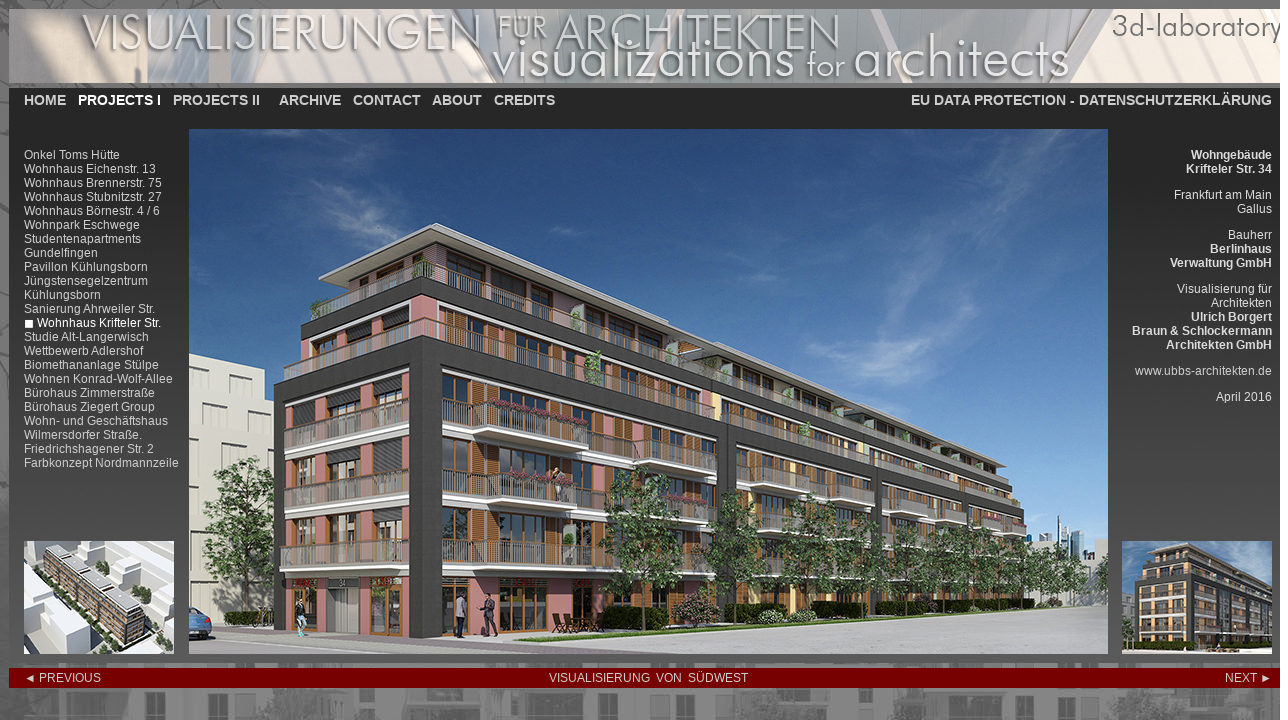

--- FILE ---
content_type: text/html
request_url: https://3d-labor.de/project-ksf-01.html
body_size: 4079
content:
<!DOCTYPE HTML PUBLIC "-//W3C//DTD HTML 4.01 Transitional//EN"
  "http://www.w3.org/TR/html4/loose.dtd">
<HTML>
<HEAD>
<TITLE>3d-labor - visual achitecture - architectural visualization</TITLE>
<link rel="stylesheet" href="config/main.css" type="text/css">
<style type="text/css"></style>
</head>
<body>
<div id="box">
  <div id="head"><IMG class="displayed" src="images/start/Kopf.jpg" alt="Head"></div>
  <div id="menu">
    <div id="menu-l"><a href="index.html">HOME</a>&nbsp;&nbsp; 
    	<a href="projects.html"><font color="#ffffff">PROJECTS I</font color></a>&nbsp;&nbsp; 
    	<a href="projects2.html">PROJECTS II</a>&nbsp;&nbsp;&nbsp;&nbsp; 
    	<a href="archive.html">ARCHIVE</a>&nbsp;&nbsp; 
    	<a href="mailto:contact@3d-laboratory.com">CONTACT</a>&nbsp;&nbsp; 
    	<a href="about.html">ABOUT</a>&nbsp;&nbsp; 
      <a href="credits.html">CREDITS</a> </div>
    <div id="menu-r"><a href="eudatap.html">EU DATA PROTECTION - DATENSCHUTZERKL&Auml;RUNG</a> </div>
  </div>
  <div id="content">
    <div id="content-l">
      <div id="content-l0"><br>
		    <p>
		    <a href="project-oth-01.html">Onkel Toms H&uuml;tte</a><br>
		    <a href="project-we-01.html">Wohnhaus Eichenstr. 13</a><br>
		    <a href="project-bre-01.html">Wohnhaus Brennerstr. 75</a><br>
		    <a href="project-stu-01.html">Wohnhaus Stubnitzstr. 27</a><br>
		    <a href="project-boe-01.html">Wohnhaus B&ouml;rnestr. 4 / 6</a><br>
		    <a href="project-esw-01.html">Wohnpark Eschwege</a><br>
		    <a href="project-gun-01.html">Studentenapartments Gundelfingen</a><br>		
		    <a href="project-pav-01.html">Pavillon K&uuml;hlungsborn</a><br>
		    <a href="project-jsz-01.html">J&uuml;ngstensegelzentrum K&uuml;hlungsborn</a><br>	
		    <a href="project-ahr-01.html">Sanierung Ahrweiler Str.</a><br>
		    <a href="project-ksf-01.html"><font color="#ffffff">&FilledSmallSquare; Wohnhaus Krifteler Str.</font color></a><br>
		    <a href="project-mic-01.html">Studie Alt-Langerwisch</a><br>
		    <a href="project-adl-01.html">Wettbewerb Adlershof</a><br>    
		    <a href="archive-bg-01.html">Biomethananlage St&uuml;lpe </a><br>
		    <a href="archive-kwa-01.html">Wohnen Konrad-Wolf-Allee</a>		
		    <a href="project-zim-01.html">B&uuml;rohaus Zimmerstra&szlig;e</a><br>
		    <a href="project-zie-01.html">B&uuml;rohaus Ziegert Group</a><br>
        <a href="project-wss-01.html">Wohn- und Gesch&auml;ftshaus Wilmersdorfer Stra&szlig;e.</a><br>
		    <a href="project-fhn-01.html">Friedrichshagener Str. 2</a><br>
        <a href="project-nmz-01.html">Farbkonzept Nordmannzeile </a><br>    		    
		    </p>
		  </div>
       <div id="content-l1"><a href="project-ksf-06.html"><img border="0" src="images/150x113/ksf-06-150px.jpg" alt="Krifteler Strasse FFM" width="150" height="113"></a></div>
    </div>
    <div id="content-m">
      <a href="images/1920/ksf-01-1920px.jpg"><IMG class="displayed" src="images/664x525/ksf-01-664px.jpg" alt="Krifteler Strasse FFM"></a>

   </div>
    <div id="content-r">
      <div id="content-r0"> <br>
        <p><strong>Wohngeb&auml;ude<br>
        Krifteler Str. 34</strong></p>
        <p>Frankfurt am Main<br>
          Gallus</p>
        <p> Bauherr<br>
          <strong>Berlinhaus<br>
          Verwaltung GmbH</strong></p>
        <p>Visualisierung f&uuml;r<br>
          Architekten<br>
          <strong>Ulrich Borgert<br>
Braun &amp; Schlockermann Architekten GmbH</strong></p>
        <p><a href="http://www.ubbs-architekten.de" target="_blank">www.ubbs-architekten.de</a>        
        <p> April 2016<br>
        </p>
        </p>
      </div>
      <div id="content-r1"> <a href="project-ksf-02.html"><img border="0" src="images/150x113/ksf-02-150px.jpg" alt="Krifteler Strasse FFM" width="150" height="113"></a> </div>
    </div>
  </div>
  <div id="footer" link="#FF9966">
    <div id="footer-l"><a class="footer" href="project-ksf-06.html">&#9668; PREVIOUS</a></div>
    <div id="footer-m">VISUALISIERUNG &nbsp;VON &nbsp;S&Uuml;DWEST</div>
    <div id="footer-r"><a class="footer" href="project-ksf-02.html">NEXT &#9658;</a></div>
  </div>
</div>
</body>
</html>


--- FILE ---
content_type: text/css
request_url: https://3d-labor.de/config/main.css
body_size: 2835
content:
a:link {
	text-decoration:none;
	color: #CCCCCC;
	}

a:visited {
	text-decoration:none;
	color: #CCCCCC;
}
a:hover {
	text-decoration:none;
	color: #FFFF99;
}
a:active {
	text-decoration:none;
	color: #FFFF00;
}
a:focus { 
	text-decoration:blink;
}
img{
	border: 1px solid transparent
}
img:hover {
	border: 1px solid gold
}
IMG.displayed {
	display: block;
	margin-left: auto;
	margin-right: auto;
}
body {
	font-family:Geneva, Arial, Helvetica, sans-serif;
	text-decoration: none;
	background: background .png repeat-x;
	background-image: url(../background.jpg);
}
#box {
	width: 1280px;
	height: 680px;
	margin: auto;
}
#head {
	width: 1280px;
	height: 80px;
}
#menu {
	width: 1278px;
	height: 24px;
	padding-left: 1px;
	padding-right: 1px;
}
#menu-l {
	width: 863px;
	height: 20px;
	float: left;
	text-align: left;
	font-size:14px;
	padding-top: 4px;
	padding-left: 15px;
	color: #272727;
	font-weight: bold;
	background-color: #272727;
}
#menu-r {
	width: 385px;
	height: 20px;
	float: right;
	text-align: right;
	font-size:14px;
	padding-top: 4px;
	padding-right: 15px;
	color: #272727;
	font-weight: bold;
	text-align: right;
	background-color: #272727;
}
#content {	
	width: 1278px;
	height: 556px;
	padding-left: 1px;
	padding-right: 1px;
}
#content-l {
	width: 170px;
	height: 551px;
	float: left;
	background-image: url(../background180.png);
}
#content-l0 {
	width: 155px;
	height: 418px;
	padding-top: 10px;
	padding-left: 15px;
	text-align: left;
	font-size:12px;
	color:#DBDBDB;
	text-decoration: none;
}
#content-l1 {
	width: 156px;
	height: 115px;
	padding-bottom: 8px;
	padding-left: 14px;
}

#content-m {
	height: 535px;
	width: 938px;
	padding-top: 16px;
	float: left;
	align: middle;
        font-size:14px;
        text-align: center;
	color: #DBDBDB;
	background-image: url(../background180.png);
}
#content-m0 {
	text: #FFCC99;
	text-align: center;
}

#content-r {
	width: 170px;
	height: 551px;
	float: right;
	background-image: url(../background180.png);
}
#content-r0 {
	width: 155px;
	height: 418px;
	padding-top: 10px;
	color:#DBDBDB;
	padding-right: 15px;
	font-size: 12px;
	text-align: right;
}
#content-r1 {
	width: 156px;
	height: 115px;
	padding-left: 4px;
	padding-bottom: 8px;
}
#footer {
	width: 1278px;
	height: 20px;
	padding-left: 1px;
	padding-right: 1px;
}
#footer-l {
	width: 155px;
	height: 17px;
	font-size:12px;
	color: #CCCCCC;
	background-color: #700;
	text-align: left;
	float: left;
	padding-top: 3px;
	padding-left: 15px;
}
#footer-m {
	width: 938px;
	height: 17px;
	font-size:12px;
	color: #CCCCCC;
	background-color: #700;
	text-align: center;
	padding-top: 3px;
	float: left;
}


#footer-r {
	width: 155px;
	height: 17px;
	font-size:12px;
	color: #CCCCCC;
	background-color: #700;
	text-align: right;
	float: left;
	padding-top: 3px;
	padding-right: 15px;
}
